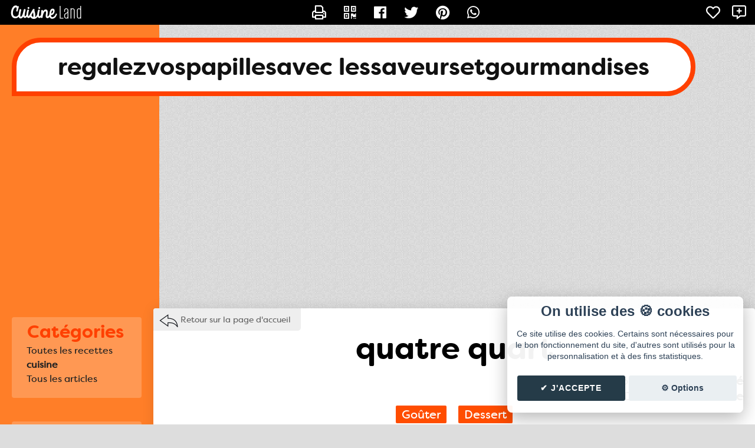

--- FILE ---
content_type: text/html; charset=UTF-8
request_url: https://cuisine.land/regalezvospapillesavec-lessaveursetgourmandises/8068-recette-quatre-quart.html
body_size: 7061
content:
<!DOCTYPE html>
<html lang="fr">
<head>
  <meta charset="UTF-8" />
  <meta name="viewport" content="width=device-width" />
  
  <title>Recette quatre quart sur regalezvospapillesavec lessaveursetgourmandises - Blog de cuisine de aurelia</title>
  <meta type="description" value="Recette quatre quart propos&eacute;e par aurelia sur son blog regalezvospapillesavec lessaveursetgourmandises" />
  <meta type="keywords" value="" />

  <link rel="canonical" href="https://cuisine.land/regalezvospapillesavec-lessaveursetgourmandises/8068-recette-quatre-quart.html" />
  <meta property="og:url"  content="https://cuisine.land/regalezvospapillesavec-lessaveursetgourmandises/8068-recette-quatre-quart.html" />
  <meta name="twitter:url" content="https://cuisine.land/regalezvospapillesavec-lessaveursetgourmandises/8068-recette-quatre-quart.html" />

  <meta property="og:site_name" content="regalezvospapillesavec lessaveursetgourmandises" />
  <meta itemprop="name" content="regalezvospapillesavec lessaveursetgourmandises"/>

  <meta property="og:title" content="quatre quart" />
  <meta name="twitter:title" content="quatre quart" />
  <meta itemprop="title" content="quatre quart"/>

  <meta name="description" content="Recette quatre quart propos&eacute;e par aurelia sur son blog regalezvospapillesavec lessaveursetgourmandises" />
  <meta property="og:description" content="Recette quatre quart propos&eacute;e par aurelia sur son blog regalezvospapillesavec lessaveursetgourmandises" />
  <meta name="twitter:description" content="Recette quatre quart propos&eacute;e par aurelia sur son blog regalezvospapillesavec lessaveursetgourmandises" />

  <meta property="og:image" content="https://cuisine.land/upload/recettes/large/1594_8VWRHHTXGD8E6A2Z.jpg" />
  <meta name="twitter:image" content="https://cuisine.land/upload/recettes/large/1594_8VWRHHTXGD8E6A2Z.jpg" />
  <meta name="twitter:image:src" content="https://cuisine.land/upload/recettes/large/1594_8VWRHHTXGD8E6A2Z.jpg" />  <meta property="og:locale" content="fr_FR" />
  <meta http-equiv="content-language" content="fr" />

  <meta property="article:section" content="recette" />
  <meta property="og:type" content="article" />
  <meta name="twitter:card" content="summary_large_image" />
  <meta name="generator" content="Cuisine.Land - https://cuisine.land/" />
  
  <meta property="article:published_time" content="2020-02-21T19:59:50+01:00" />
  <meta property="article:modified_time" content="2020-02-21T19:59:50+01:00" />
  <meta property="og:updated_time" content="2020-02-21T19:59:50+01:00" />
  <script type="text/javascript" src="../js/jquery.js"></script>
  <link rel="stylesheet" type="text/css" href="../css/lightbox.css?20190327A" />
  <link rel="stylesheet" href="../js/alert/sweet-alert.css?20190327A" />
  <link rel="alternate" type="application/rss+xml" href="rss.xml" title="Dernières recettes de aurelia" />
  <link rel="alternate" type="application/rss+xml" href="rss.xml" title="Dernières recettes de aurelia" />
  <!-- Ezoic Code -->
  <!--<script>var ezoicId = 249416; </script>
  <script type="text/javascript" src="//go.ezoic.net/ezoic/ezoic.js"></script>-->
  <!-- Ezoic Code --> 
  <link rel="stylesheet" type="text/css" href="./templates/base/css/style.css" />
  <link rel="stylesheet" type="text/css" href="./templates/structure-liste/css/liste.css" />
  <link rel="stylesheet" type="text/css" href="./templates/cuisineland/css/style.css" />
  <link rel="stylesheet" type="text/css" href="./templates/cuisineland-orange/css/style.css" />
</head>
  <div id="administration">

    <div class="gauche">
      <a href="https://cuisine.land/">
        <div id="logo"></div>
      </a>

      
      

<!--         <a href="https://cuisine.land/favoris.php" class="tooltip expand" data-tooltip="Recettes favorites">
          <i class="far fa-heart allfav"></i>
        </a>

        <a href="https://cuisine.land/suivi.php" class="tooltip expand" data-tooltip="Blogs suivis">
          <i class="far fa-star allsuivi"></i>
        </a> -->
    </div>

    
    <div class="center">
      <a href="/regalezvospapillesavec-lessaveursetgourmandises/8068-imprimer-recette-quatre-quart.html" class="tooltip expand" data-tooltip="Imprimer"><i class="far fa-print"></i></a>
      
              <!-- QRCODE -->  
        <div id="overlay" onclick="off()">
          <span id="text">
            <img class="qrcodeimg" id="qrlink" />
            <script type="text/javascript">
              function on() {
                document.getElementById("overlay").style.display = "block";
              }
              function off() {
                document.getElementById("overlay").style.display = "none";
              }
            $(document).ready(function()
            {
              var qrcode = QRCode.generatePNG('https://cuisine.land/regalezvospapillesavec-lessaveursetgourmandises/r-8068.html', 
              {
                ecclevel: "M",
                modulesize: 5, // def: 5
                margin: 4, // min: 4
              }); // L/M/Q/H
              $('#qrlink').attr('src', qrcode);
            });
          </script>
          <script type="text/javascript" src="templates/base/js/qr.js"></script>
        </div>
        <a onclick="on()" class="tooltip expand" data-tooltip="QR Code"><i class="far fa-qrcode"></i></a>
           

      <a data-tooltip="Partager sur Facebook" class="tooltip expand" href="https://facebook.com/sharer.php?u=https%3A%2F%2Fcuisine.land%2Fregalezvospapillesavec-lessaveursetgourmandises%2F8068-recette-quatre-quart.html" title=""><i class="fab fa-facebook"></i></a>
      <a data-tooltip="Partager sur Twitter" class="tooltip expand" href="https://twitter.com/share?url=https%3A%2F%2Fcuisine.land%2Fregalezvospapillesavec-lessaveursetgourmandises%2F8068-recette-quatre-quart.html" title=""><i class="fab fa-twitter"></i></a>
      <a data-tooltip="Partager sur Pinterest" class="tooltip expand" href="https://www.pinterest.com/pin/create/button/?url=https%3A%2F%2Fcuisine.land%2Fregalezvospapillesavec-lessaveursetgourmandises%2F8068-recette-quatre-quart.html" title=""><i class="fab fa-pinterest"></i></a>
      <a data-tooltip="Envoyer sur Whatsapp" class="tooltip expand" href="whatsapp://send?text=https%3A%2F%2Fcuisine.land%2Fregalezvospapillesavec-lessaveursetgourmandises%2F8068-recette-quatre-quart.html" title=""><i class="fab fa-whatsapp"></i></a>
    </div>



    <div class="droite">

      <!--         <div id="suivre_blog">
          <a href="#se_connecter" id="logintop" class="suivre"><i class="far fa-plus"></i> Suivre</a>
        </div> -->
        <a href="#se_connecter" class="tooltip expand" data-tooltip="Ajouter en favoris"><span class="aime_recette"><i class="far fa-heart"></i></span></a>
        <a href="#se_connecter" class="tooltip expand" data-tooltip="Suivre le blog"><span class="follow"><i class="far fa-comment-alt-plus"></i></span></a>
        
      
    </div>


  </div>



      <!-- POPUP LOGIN et bouton SE CONNECTER -->  
    <a href="#x" class="overlay" id="se_connecter"></a>
    <div class="box">
      <form id="form_login" action="404.html" method="POST">
        <p class="seconnecter">
          <a href="#close" class="close" title="Fermer"></a> Connexion
        </p>
        <input id="action" name="action" type="hidden" value="follow">
        <input id="blogid" name="blogid" type="hidden" value="591">
        <input id="email" name="email" class="login-input" placeholder="E-mail" type="email"><br>
        <input id="password" name="password" class="login-input" placeholder="Mot de passe" type="password"><br>
        <div id="buttons">  
          <input value="Se connecter" class="connexion" type="submit"><br>
          <a id="mdp" href="../mot-de-passe-oublie.php">Mot de passe oublié ?</a>
        </div>

        <div class="error-login" id="error-login">
          Oops! Nous ne t'avons pas reconnu, es-tu sur de ton login et mot de passe ?
        </div>
      </form>
      <form id="form_register" action="../creer-compte.php" method="POST">
        <div id="buttons">  
          <input id="action" name="action" type="hidden" value="follow">
          <input id="blogid" name="blogid" type="hidden" value="591">
          <input value="Créer mon compte" class="creer" type="submit"><br>
        </div>
      </form>
      <script async type="text/javascript" src="../ajax/ajax_include_login.js"></script>
    </div>
    <!-- END OF LOGIN  -->
  
  <header>
    <h1><a href="./">regalezvospapillesavec lessaveursetgourmandises</a></h1>
    <h2></h2>
  </header>
  <div class="centerp">
    <script async src="https://pagead2.googlesyndication.com/pagead/js/adsbygoogle.js?client=ca-pub-0385690535986548"
         crossorigin="anonymous"></script>
    <!-- Cuisine Land (global) -->
    <ins class="adsbygoogle"
         style="display:block"
         data-ad-client="ca-pub-0385690535986548"
         data-ad-slot="6334546270"
         data-ad-format="auto"
         data-full-width-responsive="true"></ins>
    <script>
         (adsbygoogle = window.adsbygoogle || []).push({});
    </script>
  </div>

  <div id="page" class="width">

<div id="sidebar">
    <div class="categories">
    <p class="title">Catégories</p>
    <ul class="level_0">
  <li class="cat_number_0 cat_deep_0 "><a href="14467-1-categorie-toutes-les-recettes.html">Toutes les recettes</a></li>
<ul class="level_1">
  <li class="cat_number_0 cat_deep_1 "><a href="14468-1-categorie-cuisine.html">cuisine</a></li>
</ul>
    <a href="articles-1.html" class="cat_number_0 cat_deep_0 ">Tous les articles</a>
  </div>    <div class="categories">
    <p class="title">Types</p>
    <ul>
        <li class=""><a href="1-type-gouter.html">Goûter</a></li>
  <li class=""><a href="1-type-entree.html">Entrée</a></li>
  <li class=""><a href="1-type-plat.html">Plat</a></li>
  <li class=""><a href="1-type-dessert.html">Dessert</a></li>
    </ul>
  </div>      <div class="profil">
    <p class="title">A propos</p>
     <p class="texte">bonjour,je crée ce blog de cuisine car j'adore cuisiner et manger modérément!</p>
  </div>    <div class="recherche">
    <p class="title">Recherche</p>
    <form action="recettes.html" method="GET">
  <input type="search" name="search" value="" placeholder="Rechercher une recette" />
  <input type="submit" value="" />
</form>  </div></div>
  <div id="recette" class="recette">

    <div class="retour-accueil">
      <a href="./" title="Blog cuisine de aurelia">Retour sur la page d'accueil</a>
    </div>
<h1>quatre quart</h1>

<div class="info-recette">
  <div class="cout">Coût : <b>Très bon marché</b></div><br>
  <div class="facilite">Difficulté : <b>Très facile</b></div></div>

<div class="semange"><b>Goûter</b><b>Dessert</b></div>

<div class="temps">  <div class="tps-cuisson"><span>Cuisson :</span> <b>40 min</b></div>
</div>

<div class="nb-personnes">Pour <b>4</b> personnes</div>
<div class="cadre intro-recette"></div>


<div id="img-ingredients">
  <div id="ingredients">
    <p class="title">Ingrédients :</p>
        <div class="liste-ingredients">
      <p class="ingredient">140g farine</p><br>
  <p class="ingredient">140g sucre poudre</p><br>
  <p class="ingredient">3 œufs</p><br>
  <p class="ingredient">140g beurre</p><br>
  <p class="ingredient">levure chimique</p><br>
  </div>
  </div>

  <div class="img-recette">
    <a href="https://cuisine.land/upload/recettes/large/1594_8VWRHHTXGD8E6A2Z.jpg" data-lighter><img src="https://cuisine.land/upload/recettes/miniature/1594_8VWRHHTXGD8E6A2Z.jpg" alt="quatre quart"></a>  </div>
</div>


<div id="prepa">
  <p class="title">Préparation :</p>
      <div class="liste-preparation">
    <p><strong>mettre dans un saladier les &oelig;ufs,sucre,farine,levure et le beurre fondu,mettre dans un moule et cuire 40mn</strong></p>  </div>
</div>


<script>
  $('.liste-preparation p').addClass('prepa');
  $('.ingredient,.prepa').click(function()
  {
    $(this).toggleClass('strike')
  });
</script>

<div class="cadre conclusion-recette"></div>


<h3>Recettes similaires :</h3>

<div class="recettes-similaires">
  
    <a class="recette" href="8066-recette-quatre-quart.html">
      <img src="https://cuisine.land/upload/recettes/large/1594_8VWRHHTXGD8E6A2Z.jpg" alt="" />      <h4>quatre quart</h4>
    </a>

  
    <a class="recette" href="8067-recette-quatre-quart.html">
      <img src="https://cuisine.land/upload/recettes/large/1594_8VWRHHTXGD8E6A2Z.jpg" alt="" />      <h4>quatre quart</h4>
    </a>

  
    <a class="recette" href="8069-recette-cake-nature.html">
      <img src="https://cuisine.land/upload/recettes/large/1594_4SWZPYZIBP84JBQ3.jpg" alt="" />      <h4>cake nature</h4>
    </a>

  
    <a class="recette" href="8070-recette-cake-nature.html">
      <img src="https://cuisine.land/upload/recettes/large/1594_4SWZPYZIBP84JBQ3.jpg" alt="" />      <h4>cake nature</h4>
    </a>

  
    <a class="recette" href="8071-recette-cake-nature.html">
      <img src="https://cuisine.land/upload/recettes/large/1594_4SWZPYZIBP84JBQ3.jpg" alt="" />      <h4>cake nature</h4>
    </a>

  
</div>
<h3>Publier un commentaire</h3>

<div class="commentaires-ajout">

          <form id="comment_form" method="POST" action="">
          <input type="hidden" name="id" value="recette_8068"/>

        <p class="com-title">Qui es-tu ?</p>
    <input type="text" name="name" value="" placeholder="Pseudo" maxlength="32" ><br>



        <p class="com-title">Blogues-tu ?</p>
    <input type="text" name="comment_site" placeholder="http://..." value="">
    <p class="com-title">Commentaire :</p>
    <textarea id="comment_message" name="comment"></textarea>
    <br>

        <div class="jaifait">
      <label>
        <input type="checkbox" name="comment_recette_fait" id="a_fait_recette" value="1">
        J'ai fait la recette. 
      </label>
      <span class="upload_recette_photo">Joindre ma photo : 
        <span id="upload_recette_photo_select">Parcourir...</span>
      </span>
      <input type="hidden" id="upload_recette_photo_uuid" name="photo_uuid" value=""><!-- ID de l'image uploadé -->
      <div id="upload_recette_photo_preview"></div><!-- Zone d'affichage de la preview -->
      <div id="upload_recette_photo_uploading"><img src="../css/img/image-uploading.gif" /></div><!-- Image de loading, affiché pendant l'upload -->
      <div id="upload_recette_photo_error" class="error"></div><!-- Zone du message d'erreur d'upload -->
    </div>

    <script src="../js/jquery.form.js"></script>
    <script src="../js/ajax-image-upload.js"></script>
    <script src="../ajax/ajax_upload_image.js"></script>

        <div class="jaigoute">
      <label>
        <input type="checkbox" value="1" id="a_goute_recette" name="comment_recette_goute">
        J'ai goûté la recette.
      </label> 
    </div>


        <div class="non-connecte">
    Pour recevoir la réponse tu dois <a class="suivre" id="logintop" href="#se_connecter">te connecter</a> avant de laisser ton commentaire ;-)
    </div>


    <div class="validation">
        <input id="comment_submit" type="submit" value="Publier!" class="publier">
        <div id="comment_waiting" class="waiting">Envoi en cours...</div>
        <span id="comment_error"class="comment_error"></span>
    </div>
  </form>

</div>

<script src="templates/base/js/ajax_comment.js"></script>

<h3 style="display: none;" id="comment_view">Les commentaires</h3>

<div id="comment_list" class="commentaires-recette">

  <!-- Zone où sont affichés les commentaires -->

</div>


<div class="comment_template com" id="comment_auteur">
  <div class="avatar" id="comment_avatar"></div>
  <div class="bulle"></div>
  <div class="pseudo" id="comment_pseudo"></div>
  <span id="comment_fait">A fait la recette</span>
  <span id="comment_goute">A goûté la recette</span>
  <div class="commentaire">
    <a id="comment_photo_recette" href="" data-lighter><img class="fait-recette" src="" alt="" /></a>
    <p class="com-date" id="comment_date"></p>
    <p class="com-content" id="comment_content"></p>
    <p class="repondre"><span id="respond">Répondre</span></p>
  </div>
</div>

        <script>
          var coms = [];
          function init_comments()
          {
            $.each(coms, function(com_id, comment)
            {
              printComment(comment, false);
            });
          }
        </script>

        <script type="application/ld+json">
          {
    "@context": "http:\/\/schema.org\/",
    "@type": "Recipe",
    "url": "https:\/\/cuisine.land\/regalezvospapillesavec-lessaveursetgourmandises\/",
    "name": "quatre quart",
    "recipeCategory": "Go\u00fbter, Dessert",
    "image": "https:\/\/cuisine.land\/upload\/recettes\/large\/1594_8VWRHHTXGD8E6A2Z.jpg",
    "author": {
        "@type": "Person",
        "name": "regalezvospapillesavec lessaveursetgourmandises"
    },
    "recipeYield": "4 part",
    "cookTime": "PT40M",
    "totalTime": "PT40M",
    "recipeIngredient": [
        "140g farine",
        "140g sucre poudre",
        "3 \u0153ufs",
        "140g beurre",
        "levure chimique"
    ],
    "recipeInstructions": [
        {
            "@type": "HowToStep",
            "text": "mettre dans un saladier les &oelig;ufs,sucre,farine,levure et le beurre fondu,mettre dans un moule et cuire 40mn"
        }
    ],
    "datePublished": "2020-02-21T19:59:50+01:00"
}
        </script>
</div>
</div>



<script src="./templates/base/js/min-06103035b7ee.js?1676620978"></script>
<link rel="stylesheet" type="text/css" href="./templates/base/css/min-84e5701c8d60.css?1674850308" />
<script src="../js/alert/sweet-alert.min.js"></script>
<script src="../js/alert/swal-forms.js"></script>
<script src="../js/jquery.lighter.js"></script>

<script type="text/javascript" src="templates/base/js/ajax_newsletter.js"></script>

<div id="newsletter">
  <div class="avatar"><img src="https://cuisine.land/css/img/user-fille.png" alt="aurelia" /></div>
  <div class="contenu">
  <p class="title">🍴 La newsletter <i>regalezvospapillesavec lessaveursetgourmandises</i></p>
  <p class="desc">Reçois par e-mail toutes les nouvelles recettes de aurelia.</p>
    <input id="newsletter_email" type="email" placeholder="Adresse email" />
    <input id="newsletter_validate" type="submit" value="✉️ Inscription" />

  <div class="msg error" style="display: none">
    Erreur  </div>

  <div class="msg ok" style="display: none">
    ✔️ Tu as bien été inscrit à la newsletter de aurelia. 🎉 <br> Les prochaines recettes de aurelia seront dans ta boite mail 🍽😋  </div>
</div>
</div>

<footer>
  <p class="copy">
    Blog de recettes de cuisine de <b><a href="./" class="user">aurelia</a></b> créé sur <a href="https://cuisine.land/" class="logo" title="Cuisine Land"><span>Cuisine</span> Land</a>
     ⁄ <a href="rss.xml" class="rss" target="_blank">RSS</a> ⁄ <a class="cookie_setting_link" onclick="cc.showSettings();">Réglage des cookies</a> /
     <a href="#contact-form" class="contact">✉️ Contacter aurelia</a>
  </p>
  <p class="copy-mini">&copy; Cuisine.land : La plateforme de blog spécialisée dans les blogs culinaires. <a href="https://cuisine.land/" title="Créer un blog de cuisine">Créer un blog de cuisine</a></p>

  <p class="ext"><a href="https://ecriture-instagram.fr/" title="Ecriture Instagram" target="_blank">Ecriture Instagram</a></p>
</footer>


<!-- Contact -->
<div id="contact-form" class="contact-form">
  <div>
    <div class="head">
      <a href="#fermer" title="Fermer la fenêtre" class="fermer">X</a>
       <h4>Contacter aurelia</h4>
     </div>
     <div class="formulaire">
          <form id="contact_form" action="contact.php" method="POST">

    <input id="name" name="name" type="text" value="" placeholder="Nom/pseudo" maxlength="32" />
    <span class="error" id="error_name"></span>

    <input id="email" name="email" type="text" value="" placeholder="E-Mail" maxlength="80" />
    <span class="error" id="error_email"></span>

    <input id="subject" name="subject" type="text" value="" placeholder="Sujet..." maxlength="64" />
    <span class="error" id="error_subject"></span>


    <textarea id="msg" name="msg" maxlength="10000" placeholder="Message..."></textarea>
    <span class="error" id="error_msg"></span>

    <div class="validation">
      <input id="contact_submit" type="submit" value="Envoyer" />
      <div id="contact_waiting" class="waiting">Envoi en cours...</div>
      <span id="contact_error" class="error"></span>
    </div>


  </form>

  <script>
    function get_contact_token()
    {
      return 'FtryQc03Lu64fjny';
    }
  </script>
  <script type="text/javascript" src="templates/base/js/ajax_contact.js"></script> 
     </div>
  </div>
</div>

<script async src="https://pagead2.googlesyndication.com/pagead/js/adsbygoogle.js?client=ca-pub-0385690535986548" crossorigin="anonymous"></script>
</body>
</html>

--- FILE ---
content_type: text/html; charset=utf-8
request_url: https://www.google.com/recaptcha/api2/aframe
body_size: 267
content:
<!DOCTYPE HTML><html><head><meta http-equiv="content-type" content="text/html; charset=UTF-8"></head><body><script nonce="d_fSXjX4ig5kr7oeKUQkSg">/** Anti-fraud and anti-abuse applications only. See google.com/recaptcha */ try{var clients={'sodar':'https://pagead2.googlesyndication.com/pagead/sodar?'};window.addEventListener("message",function(a){try{if(a.source===window.parent){var b=JSON.parse(a.data);var c=clients[b['id']];if(c){var d=document.createElement('img');d.src=c+b['params']+'&rc='+(localStorage.getItem("rc::a")?sessionStorage.getItem("rc::b"):"");window.document.body.appendChild(d);sessionStorage.setItem("rc::e",parseInt(sessionStorage.getItem("rc::e")||0)+1);localStorage.setItem("rc::h",'1769436131863');}}}catch(b){}});window.parent.postMessage("_grecaptcha_ready", "*");}catch(b){}</script></body></html>

--- FILE ---
content_type: text/css
request_url: https://cuisine.land/regalezvospapillesavec-lessaveursetgourmandises/templates/cuisineland/css/style.css
body_size: 3589
content:
/* =========================================== */
/* ==== Créé par Nadj pour Cuisine.land ===== */
/* ========================================= */
/* Reproduction sans autorisation interdite */

body {
/*  background-image: url(img/sidebar.png), url(img/bg.png);
  background-repeat: repeat-y, repeat;*/

  font-family: 'filson_softregular';
  margin: 0;
  padding: 0;
}



@font-face {
    font-family: 'filson_softbold';
    src: url('font/filsonsoft-bold-webfont.woff2') format('woff2'),
         url('font/filsonsoft-bold-webfont.woff') format('woff');
    font-weight: normal;
    font-style: normal;
}
@font-face {
    font-family: 'filson_softregular';
    src: url('font/filsonsoft-regular-webfont.woff2') format('woff2'),
         url('font/filsonsoft-regular-webfont.woff') format('woff');
    font-weight: normal;
    font-style: normal;
}


.width {
  max-width: inherit;
}

header {
  text-align: left;
  position: relative;
  z-index: 9;
}

header h1 {
  font-family: 'filson_softbold';
  background: #fff;
  border: 8px solid #aaa;
  border-radius: 400px 400px 400px 0px;
  text-align: left;
  font-size: 40px;
  margin: 20px;
  padding: 15px 70px;
  display: inline-block;
}
header h1 a {
  color: #111;
  text-decoration: none;
}

header h2 {
  padding: 10px 50px;
  display: block;
  color: #fff;
  font-size: 20px;
  font-weight: normal;
  position: relative;
  border-radius: 0 30px 30px 100px;
  margin: -20px 10px 0 20px;
  text-align: left;
  max-width: 800px;
}
header h2:empty {
  display: none;
}

/* */
.bienvenue {
  background: #fff;
  margin: 20px;
  border-radius: 8px;
  padding: 30 10px;
  font-size: 20px;
  border: 2px solid rgba(0,0,0,0.2);
}


/* */
#sidebar {
background: #F9969E;
display: flex;
top: 0;
left: 0;
min-width: 230px;
max-width: 230px;
padding: 15px;
text-align: left;
flex-direction: column;
margin: 0;
}
#sidebar .title {
  font-family: 'filson_softbold';
  text-align: center;
  font-size: 30px;
  color: #F56572;
  margin: 0;
}

#sidebar .profil,
#sidebar .categories,
#sidebar .recherche,
#sidebar .tags {
  background: rgba(255,255,255,0.2);
  border-radius: 4px;
  margin: 20px 5px;
  padding: 10px;
}

#sidebar .profil .img {
  width: 150px;
  height: 150px;
  margin:  0 auto;
}
#sidebar .profil .img img {
  width: 150px;
  border: 6px solid #fff;
  border-radius: 80px;
  box-shadow: 2px 2px 2px #666;
}
#sidebar .profil .texte {
  font-size: 14px;
  margin: 10px 0 0 0;
  text-align: center; 
}


#sidebar .categories {
  color: #F56572;
  padding: 5px 10px 20px 5px;
}
#sidebar .categories ul li,
#sidebar .cat_number_0 {
  list-style-type: none;
}
#sidebar .categories a {
  color: #222;
  line-height: 24px;
  text-decoration: none;
  transition: ease 0.5s all;
  padding: 2px 10px;
  border-radius: 2px;
}
#sidebar .categories a:hover {
  color: #000;
  margin-left: 7px;
  background: rgba(255,255,255,0.3);
}

#sidebar .recherche {

}
#sidebar .recherche input[type=search] {
  background: rgba(255,255,255,0.8);
  padding: 4px;
  border: 2px #F56572 solid;
  border-radius: 4px;
  width: 80%;
}


/* */
#content {
  margin: 0;
  padding: 20px;
}
#content.index {
  display: flex;
  flex-direction: row;
  flex-wrap: wrap;
  justify-content: center;
  align-items: flex-start;
  align-content: flex-start;
}
#recette #content {
  margin: 0;
}


/* */
footer {
  font-size: 14px;
  text-align: center;
  margin: 0px;
  padding: 10px;
}

/* intro */

.intro-cuisinaute {
  margin: 20px auto;
  position: relative;
  max-width: 1600px;
}

.intro-cuisinaute .avatar {
  width: 150px;
  float: right;
  margin: -50px 0 0 0;
}
.intro-cuisinaute .avatar img {
  width: 150px;
  border-radius: 80px;
  border: 4px solid #fff;
  box-shadow: 4px 4px 1px #888;
}
.intro-cuisinaute .introindex {
  background: #fff;
  border-radius: 6px;
  color: #444;
  margin: 0 170px 50px 320px;
  padding: 20px;
  text-align: center;
  font-size: 20px;
  width: auto;
  box-shadow: -3px 3px 0px rgba(0,0,0,0.1);
  border-right: 4px solid #ddd;
}
.intro-cuisinaute .bulle {
  position: absolute;
  width: 0;
  height: 0;
  border-style: solid;
  border-width: 25px 0 25px 60px;
  border-color: transparent transparent transparent #fff;

  right: 120px;
  top: 10px;
}



.intro-cuisinaute:after {
  clear: both;
  content: '';
  display: block;
}



/* liste des recettes */
#page {
  text-align: center;
  display: flex;
  flex-direction: row;
}
#recette {
  display: flex;
  flex-direction: row;
}

.recette-cuisine {
  background: #fff;
  border-radius: 8px;
  padding: 5px;
  width: 20%;
  display: inline-block;
  margin: 15px;
  box-shadow: 0px 0px 18px rgba(0,0,0,0.2);
  position: relative;
}

.recette-cuisine .zone-img {
  overflow: hidden;
  padding:0;
  margin:0;
  border-radius: 5px;
}
.recette-cuisine .zone-img img[src*="templates/base/css/img/pixel.png"] {
  max-height: 200px;
}
.recette-cuisine img {
  width: 100%;
  height: auto;
  margin: 0px;
  overflow: hidden;
  transition: ease-in-out 0.5s;
  border-radius: 5px;
}
.recette-cuisine:hover img {
  overflow: hidden;
  transform: scale(1.2) rotate(5deg); 
}
.recette-cuisine .zone-img:hover {
  overflow: hidden;
}

.recette-cuisine .date {
  text-align: center;
  font-size: 14px;
  color: #999;
  padding: 5px;
}

.recette-cuisine .nom-recette {
  font-family: 'filson_softbold';
  margin: 6px 10px 5px 10px;
  padding: 2px 0;
  text-align: center;
  font-size: 22px;
}
.recette-cuisine .nom-recette a {
  color: #000;
  text-decoration: none;
}

.recette-cuisine .com {
  background: url(img/com.png) no-repeat;
  width: 48px;
  height: 48px;
  position: absolute;
  top: 14px;
  right: 14px;
  line-height: 48px;
  font-size: 18px;
  font-weight: bold;
  color: #fff;
  text-shadow: 1px 1px 0px rgba(0,0,0,0.5);
}


/* */
.recette-cuisine.article {
  vertical-align: top;
}
.plus {
  margin: 20px;
  text-align: right;
}
.plus a {
  background: #333;
  padding: 10px 20px;
  font-size: 22px;
  color: #fff;
  border-radius: 2px;
  text-decoration: none;
}
.plus a:hover {
  background: #000;
}


/* affichage d'une recette */
#recette.width {
  max-width: 1200px;
  margin: 0 30px 0 350px;
}

#recette {
  margin: 20px auto;
  background: #fff;
  padding: 10px 20px;
  box-shadow: 0px 0px 20px rgba(0,0,0,0.1);
  border-radius: 4px;
  font-size: 20px;
  max-width: 1200px;
  display: flex;
  flex-direction: column;
}

#recette h1 {
  font-family: 'filson_softbold';
  text-align: center;
  font-size: 52px;
  line-height: 62px;
  font-weight: normal;
  margin: 0px 0 10px 0;
}

#recette .title {
  font-family: 'filson_softbold';
  text-align: center;
  font-size: 42px;
  padding: 0;
  margin: 0;
}


#recette .semange {
  text-align: center;
  margin: 5px 5px 20px 5px;
}
#recette .semange b {
  margin: 0 10px;
  padding: 2px 10px;
  border-radius: 2px;
  color: #fff;
  font-weight: normal;
}
#recette .info-recette {
  text-align: right;
}



#recette  .nb-personnes {
  text-align: center;
  font-size: 18px;
  margin: 0 0 20px 0;
}
#recette  .nb-personnes b {
  color: #fff;
  padding: 2px 10px;
  border-radius: 15px;
  background: #666;
  font-size: 22px;
}

#recette .temps {
  background: #eee url(img/temps.png) no-repeat 15px center;
  padding: 10px 10px 10px 80px;
  margin: 20px 60px;
  border-radius: 30px;
  font-size: 16px;
  display: flex;
  flex-direction: row;
}
#recette .temps div {
  margin-right: 30px;
}
#recette .temps span {
  margin: 0 5px 0 0;
}
#recette .temps:empty {
  display: none;
}

#recette .cadre {
  border-radius: 4px;
  margin: 10px 0;
  padding: 20px;
  font-size: 20px;
  color: #333;
  text-align: center;
}
#recette .cadre a {
  color: #000;
}
#recette .info-recette {

}
#recette .info-recette div {
  display: inline-block;
}

#img-ingredients {
  display: flex;
  flex-direction: row;
  align-items: flex-start;
  align-content: flex-start;
}

#recette .img-recette {
  margin: 0 20px 10px 10px;
  width: 50%;
}
#recette .img-recette img {
  max-width: 500px;
  width: 100%;
  border-radius: 12px;
}

#recette #ingredients {
  background: #eee;
  border-radius: 12px;
  width: 45%;
  margin: 0;
  padding: 20px;
  text-align: left;
}

#recette #prepa {
  margin: 50px 0 0 0;
  text-align: left;
}

#recette h3 {
  text-align: center;
  color: #fff;
  border-radius: 4px;
  padding: 5px;
  font-size: 28px;
  text-shadow: 2px 2px 0px rgba(0,0,0,0.5);
}


/* */
.pagination {
  margin: 20px auto;
  font-size: 24px;
}
.pagination a {
  background: #fff;
  text-decoration: none;
  padding: 2px 12px;
  border-radius: 2px;
  color: #000;
}

/* contact */
.contact form {
  margin: 50px;
  text-align: center;
}
.contact form label {
  display: block;
  margin: 20px 0 0 0;
}
.contact form input,
.contact form textarea {
  font-family: 'filson_softregular';
  padding: 4px 10px;
  border: 2px solid #ddd;
  border-radius: 2px;
  font-size: 28px;
  margin: 4px;
  width: 80%;
  transition: ease 0.5s;
}
.contact form textarea {
  height: 150px;
}
.contact form input:hover,
.contact form textarea:hover,
.contact form input:focus,
.contact form textarea:focus  {
  border-color: #666;
  border-radius: 6px;
}


.contact form input[type="submit"] {
  width: 50%;
  margin: 20px;
  cursor: pointer;
  font-weight: bolder;
}

.contact .recherche {
  display: none;
}

/* */
.retour-accueil {
  background: #eee;
  margin: -10px 0px 0 -20px;
  padding: 10px;
  display: block;
  width: 230px;
  border-radius: 5px 0px 5px 0px;
  text-align: left;
  transition: ease 0.4s;  
}
.retour-accueil:hover {
  background: #ddd;
}


/* Affichage d'une recette */

.width {
  margin: 0 auto;
}

section {
  border: 7px solid #E0CDC2;
  border-top: 0 none;
  padding: 20px 20px 20px 20px;
  background: #fff;
  border-radius: 0 0 6px 6px;
  margin-top: -20px!important;
}

#recette {
  
}

#newsletter .desc {
  margin-bottom: 20px;
}

#newsletter input[type="email"] {
  border: 0 none;
  border-radius: 6px;
}
#newsletter input[type="submit"] {
  border: 4px solid #fff;
  background: transparent;
  border-radius: 6px;
  border-width: 2px;
  margin: 0 4px;
  padding: .5rem 2rem;
  font-weight: bold;
  box-shadow: 0 0 0;
  text-shadow: 1px 1px 0px rgba(0,0,0,.4)
}

@media only screen and (min-width: 1281px) {
  #recette {  min-width: 960px; }
  .recette-cuisine {
    width: 30%;
  }
  #recette h1 {
    margin: 50px;
  }
}
@media (min-width: 1025px) and (max-width: 1280px) {
  .recette-cuisine {
    width: 45%;
  }
}
@media (max-width: 1024px) {
  .recette-cuisine {
    width: 80%;
  }
  #img-ingredients {
    flex-direction: column;
  }
  #recette #ingredients {
    order: 2;
  }
   #recette .img-recette {
    order: 1;
   }
  #recette #ingredients,
  #recette .img-recette {
    width: auto;
    box-sizing: border-box;
  }
  #recette .info-recette {
    text-align: center;
  }
  body {
    background-image: inherit!important;
  }
  #page,
  #recette {
    flex-direction: column;
  }
  #content {
    margin: 0;
  }
  header h1 {
    font-size: 38px;
    padding: 15px 30px;
  }
  header h2 {
    border-radius: 0 20px 20px 60px;
  }
  .recette-cuisine {
    width: 98%;
  }
  .intro-cuisinaute .introindex {
    margin : 0 170px 50px 10px
  }
  .intro-cuisinaute .avatar {
    margin: 0;
    width: inherit;
  }
  .intro-cuisinaute .bulle {
    margin-top: 50px;
  }
  #sidebar {
    margin: 0;
    width: 100%;
    position: relative;
    padding: 10px;
    box-sizing: border-box;
    order: 99;
  }
  #recette {
    margin: 0;
    width: auto;
  }
  #img-ingredients {
    flex-direction: column;
  }
  #recette #ingredients,
  #recette .img-recette {
    width: 100%;
  }
  #recette .img-recette img {
    max-width: inherit;
  }
  #newsletter {
    margin :0!important;
  }
}


--- FILE ---
content_type: text/css
request_url: https://cuisine.land/regalezvospapillesavec-lessaveursetgourmandises/templates/cuisineland-orange/css/style.css
body_size: 142
content:
body {
  background-color: #ddd;
  background-image: url(img/sidebar.png), url(img/bg.png);
  background-repeat: repeat-y, repeat;
}

#recette .semange b,
#recette h3,
header h2,
#newsletter {
  background: #FF4D00;
}
header h1,
#sidebar .recherche input[type="search"] {
  border-color: #FF4000;
}
#sidebar,
#newsletter input[type="submit"] {
  background: #FF7E28;
}
#sidebar .title,
.recette-cuisine.article .nom-recette a {
  color: #FF4000;
}
